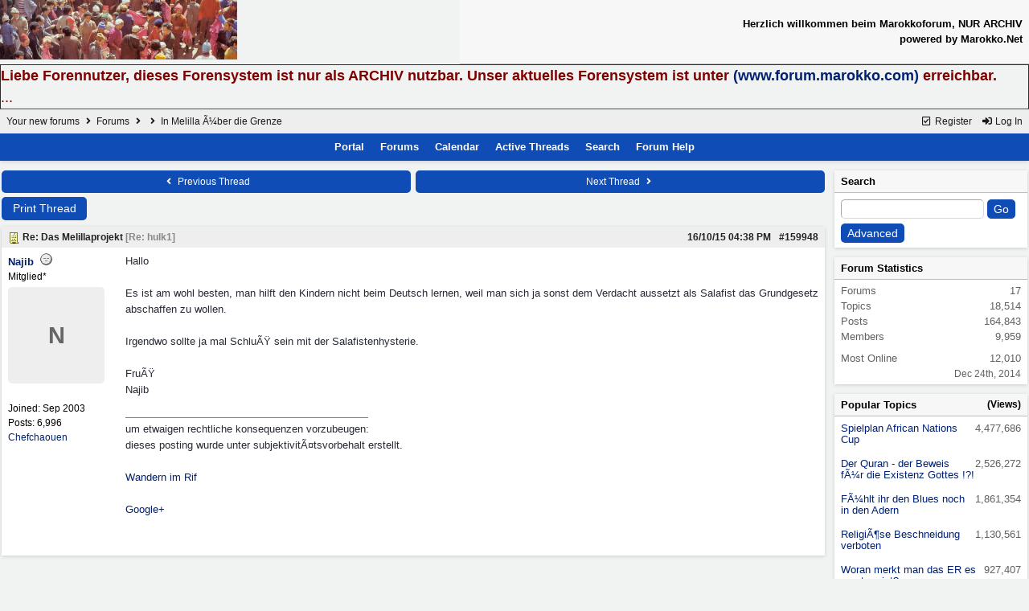

--- FILE ---
content_type: text/html; charset=iso-8859-1
request_url: https://www.forum.marokko.net/ubbthreads.php?ubb=showthreaded&Number=159948
body_size: 7509
content:
<!doctype html>
<html lang="en">
<head prefix="og: http://ogp.me/ns#">
<meta charset="iso-8859-1">
<meta http-equiv="X-UA-Compatible" content="IE=edge">
<title>In Melilla Ã¼ber die Grenze - Your new forums</title>
<meta name="viewport" content="width=device-width, initial-scale=1, maximum-scale=3">

<meta property="og:url" content="https://www.forum.marokko.net/ubbthreads.php?ubb=showflat&amp;Number=159948">
<meta property="og:type" content="article">
<meta property="og:title" content="In Melilla Ã¼ber die Grenze">
<meta property="og:description" content="HalloEs ist am wohl besten, man hilft den Kindern nicht beim Deutsch lernen, weil man sich ja sonst dem Verdacht aussetzt als Salafist das Grundgesetz abschaffen zu wollen.Irgendwo sollte ja mal SchluÃŸ sein mit der Salafistenhysterie.FruÃŸNajib">
<meta property="article:section" content="Touristik und Reisen">
<meta property="og:site_name" content="Your new forums">
<link rel="next" href="https://www.forum.marokko.net/ubbthreads.php?ubb=showflat&amp;Number=159948&amp;page=2">
<meta name="generator" content="UBB.threads 7.7.1">
<link rel="stylesheet" href="/styles/common.css?v=7.7.1">
<link rel="stylesheet" href="/styles/UBBT77_1643034515.css">
<link rel="stylesheet" href="/libs/fa/fa-all.min.css?v=563">
<link rel="stylesheet" href="/ubb_js/assets/lightbox.css">
<link rel="shortcut icon" href="/images/general/ventura/favicon.ico">
<!--[if lt IE 9]><script src="https://www.forum.marokko.net/ubb_js/html5shiv.min.js"></script><script src="https://www.forum.marokko.net/ubb_js/css3-mediaqueries.min.js"></script><![endif]-->

<script>
	// <![CDATA[
	var baseurl		= "";
	var fullurl		= "https://www.forum.marokko.net";
	var script		= "https://www.forum.marokko.net/ubbthreads.php";
	var imagedir		= "general/ventura";
	var myUid		= "";
	var submitClicked 	= "Your post has already been submitted. The submit button is now disabled.";
	var open_block		= new Image();
	open_block.src		= baseurl + "/images/general/ventura/toggle_open.gif";
	var closed_block	= new Image();
	closed_block.src	= baseurl + "/images/general/ventura/toggle_closed.gif";
	var loadingpreview	= "Loading Preview...";
	var today		= "24";
	var s_priv		= "";
	var cookiePrefix	= "";
	// ]]>
</script>
<script src="/ubb_js/jquery.min.js"></script>
<script src="/ubb_js/ubb_jslib.js?v=7.7.1"></script>
<script src="/ubb_js/image.js?v=7.7.1"></script>
<script src="/ubb_js/quickquote.js?v=7.7.1"></script>
<style>.post_inner img {max-width:800px;}</style>

</head>
<body onclick="if(event.which!=3){clearMenus(event)}">
<button onclick="topFunction()" id="top-button" title="Return to Top"><i class="fas fa-chevron-up fa-lg" style="vertical-align:0;"></i></button>
<div id="content" class="fw" style="display:table;">
<table border="0" cellpadding="1" cellspacing="0" width="100%" class="tablesurround" align="center">
<tr><td align="center">
<table border="0" cellpadding="1" cellspacing="0" width="100%" class="tableborders" align="center">
<tr><td align="center">
<table border="0" cellpadding="2" cellspacing="0" width="100%"><tr><td><a href="http://www.forum.marokko.net"><img src="http://www.forum.marokko.net/images/forumimages/maforum06.jpg" border="0" alt="Marokkoforum Archiv"></a>
</td><td align="right" class="tdheader">
Herzlich willkommen beim Marokkoforum, NUR ARCHIV<br>
powered by Marokko.Net
</td></tr></table>
</td></tr></table>
</td></tr></table>

<table border="1" cellpadding="0" cellspacing="0" width="100%" align="center"><tr><td><left>

<font size="4" face="Verdana, Helvetica, sans-serif" color="#800000">

<B>Liebe Forennutzer, dieses Forensystem ist nur als ARCHIV nutzbar. Unser aktuelles Forensystem ist unter <a href="http://www.forum.marokko.com">(www.forum.marokko.com)</a> erreichbar.</B><BR>
...

</font></td></tr></table>


<table class="center body_col" style="width:100%;padding:0;border-spacing:0;">
<tr>
<td>
<table width="100%" class="t_outer" cellpadding="0" cellspacing="0">
<tr>
<td>
<table width="100%" class="t_inner" cellpadding="0" cellspacing="1">
<tr>
<td id="breadcrumbs" class="breadcrumbs">
<span class="fr nw" style="margin-left:16px;">
<span class="nw"><a href="/ubbthreads.php?ubb=newuser"><i class="far fa-check-square fa-fw" aria-hidden="true"></i> Register</a></span>
<span class="nw" style="padding-left:8px;"><a href="https://www.forum.marokko.net/ubbthreads.php?ubb=login&ocu=https%3A%2F%2Fwww.forum.marokko.net%2Fubbthreads.php%3Fubb%3Dshowthreaded%26Number%3D159948"><i class="fas fa-sign-in-alt fa-fw" aria-hidden="true"></i> Log In</a></span>
</span>
<span style="display:inline;">
<a href="/ubbthreads.php">Your new forums</a>
<i class="fas fa-angle-right fa-fw" aria-hidden="true"></i> <a href="/ubbthreads.php?ubb=cfrm">Forums</a> <span class="nw"><i class="fas fa-angle-right fa-fw" aria-hidden="true"></i> <a href="/ubbthreads.php?ubb=postlist&amp;Board=1&amp;page=1"></a></span> <i class="fas fa-angle-right fa-fw"></i> In Melilla Ã¼ber die Grenze</span>
</td>
</tr>
<tr>
<td class="navigation">
<span class="nw" style="padding-left:4px;padding-right:4px;"><a href="/ubbthreads.php">Portal</a></span>
<span class="nw" style="padding-left:4px;padding-right:4px;"><a href="/ubbthreads.php?ubb=cfrm">Forums</a></span>
<span class="nw" style="padding-left:4px;padding-right:4px;"><a href="/ubbthreads.php?ubb=calendar">Calendar</a></span>
<span class="nw" style="padding-left:4px;padding-right:4px;"><a href="/ubbthreads.php?ubb=activetopics&amp;range=30&amp;type=t">Active Threads</a></span>
<span class="nw" style="padding-left:4px;padding-right:4px;"><a href="/ubbthreads.php?ubb=search">Search</a></span>
<span class="nw" style="padding-left:4px;padding-right:4px;"><a href="/ubbthreads.php?ubb=faq">Forum Help</a></span>
</td>
</tr>
</table>
</td>
</tr>
</table>

</td>
</tr>
<tr>
<td>

<table class="center fw" style="padding:0;margin-top:-5px;">
<tr><td class="body_col "><table class="t_standard fw">
<tr>

<td style="padding-right:3px;width:50%;">
<table class="fw">
<tr>
<td class="post-nav acvm cp nd nw" onclick="location.href='/ubbthreads.php?ubb=grabnext&amp;Board=1&amp;mode=showthreaded&amp;sticky=0&amp;dir=new&amp;posted=1446153751';">
<i class="fas fa-angle-left fa-fw" aria-hidden="true"></i> Previous Thread</td>
</tr>
</table>
</td>


<td style="padding-left:3px;width:50%;">
<table class="fw">
<tr>
<td class="post-nav acvm cp nd nw" onclick="location.href='/ubbthreads.php?ubb=grabnext&amp;Board=1&amp;mode=showthreaded&amp;sticky=0&amp;dir=old&amp;posted=1446153751';">
Next Thread <i class="fas fa-angle-right fa-fw" aria-hidden="true"></i>
</td>
</tr>
</table>
</td>

</tr>
</table>


<div class="fl t_standard">


<div class="fl" style="padding-bottom:3px;padding-right:3px;">
<table>
<tr>
<td class="form-button" onclick="window.open('/ubbthreads.php?ubb=printthread&amp;Board=1&amp;main=17972&amp;type=thread','target-name')" style="min-width:90px;">Print Thread</td>
</tr>
</table>
</div>






</div>





<div style="clear:both;"></div>

<a id="Post159948"></a>


<table width="100%" class="t_outer" cellpadding="0" cellspacing="0">
<tr>
<td>
<table width="100%" class="t_inner" cellpadding="0" cellspacing="1">
<tr>
<td>
<table class="fw">


<tr>
<td class="subjecttable" colspan="2">
<img src="/images/icons/default/book.gif" class="mblthin" alt="" style="vertical-align:text-top;">
<span class="bold">Re: Das Melillaprojekt</span>

<span class="op5 nw small">
[<a href="/ubbthreads.php?ubb=showthreaded&amp;Number=159947#Post159947" rel="nofollow">Re: hulk1</a>]
</span>

<span class="small nd fr">
 <a href="/ubbthreads.php?ubb=showthreaded&amp;Number=159948#Post159948" id="number159948" rel="nofollow">#159948</a></span>

<span class="small nd mblwide">
<br><span class="date">16/10/15</span> <span class="time">04:38 PM</span>
</span>


<span class="small rmar nd mblthin fr">
<span class="date">16/10/15</span> <span class="time">04:38 PM</span>
</span>
</td>
</tr>


<tr>
<td class="author-content mblwide alvt" colspan="2">
<span class="alvt fr small">
Joined:  <span class="date">Sep 2003</span>
<br>Posts: 6,996<br><a href="https://maps.google.com/maps?q=Chefchaouen" rel="nofollow" target="_blank">Chefchaouen</a>
</span>
<div class="fl my-avatar" style="border-right:6px solid transparent;display:flex;max-height:120px;max-width:120px;">
<a href="/ubbthreads.php?ubb=showprofile&amp;User=1654" class="avatar-none" title="Najib">N</a>
</div>
<a href="/ubbthreads.php?ubb=showprofile&amp;User=1654" class="bold">Najib</a>
<img src="/images/moods/default/offline.gif" alt="Offline" title="Offline">
<br>
<span class="small">
Mitglied*
</span>
</td>
</tr>


<tr>
<td class="author-content alvt mblthin" rowspan="2">
<span class="bold"><span id="menu_control_159948"><a href="javascript:void(0);" onclick="showHideMenu('menu_control_159948','profile_popup_159948');">Najib</a></span></span>
&nbsp;<img src="/images/moods/default/offline.gif" alt="Offline" title="Offline">
<br>
<span class="small">
Mitglied*<br>
<div class="my-avatar vpad" style="display:flex;max-height:120px;max-width:120px;">
<a href="/ubbthreads.php?ubb=showprofile&amp;User=1654" class="avatar-none" style="line-height:120px;min-height:120px;min-width:120px;" title="Najib">N</a>
</div>
<br>
Joined:  <span class="date">Sep 2003</span><br>
Posts: 6,996<br>
<a href="https://maps.google.com/maps?q=Chefchaouen" rel="nofollow" target="_blank">Chefchaouen</a>
</span>
</td>


<td class="post-content alvt">
<div class="post_inner" style="min-height:100px;">
<div id="body0">Hallo<br /><br />Es ist am wohl besten, man hilft den Kindern nicht beim Deutsch lernen, weil man sich ja sonst dem Verdacht aussetzt als Salafist das Grundgesetz abschaffen zu wollen.<br /><br />Irgendwo sollte ja mal SchluÃŸ sein mit der Salafistenhysterie.<br /><br />FruÃŸ<br />Najib</div>
<br>

</div>

<div class="signature mbl">
<hr class="signature">
um etwaigen rechtliche konsequenzen vorzubeugen:<br />dieses posting wurde unter subjektivitÃ¤tsvorbehalt erstellt.<br /><br /> <a href="http://rif4you.blogspot.com/"  rel="nofollow" target="_blank">Wandern im Rif</a><br /> <br /> <a href="http://goo.gl/rCY15t"  rel="nofollow" target="_blank">Google+</a><br /><br /><br />
</div>

</td></tr>








</table>
</td>
</tr>
</table>
</td>
</tr>
</table>

















<br>
<table width="100%" class="t_outer" cellpadding="0" cellspacing="0">
<tr>
<td>
<table width="100%" class="t_inner" cellpadding="0" cellspacing="1">
<tr>
<td class="category acvb" colspan="3">
Entire Thread
</td>
</tr>

<tr>
<td class="tdheader alvb">Subject</td>
<td class="tdheader alvb" style="min-width:30%;">Posted By</td>
<td class="tdheader alvb" style="min-width:20%;">Posted</td>
</tr>
<tr>
<td class="alt-1" style="padding-left: 5px;">
<img src="/images/general/ventura/nonewfolder.gif" alt="">
<img src="/images/icons/default/book.gif" alt="">
<a href="/ubbthreads.php?ubb=showthreaded&amp;Number=159831">
In Melilla Ã¼ber die Grenze
</a>
</td>
<td class="alt-1 alvt">
<a href="/ubbthreads.php?ubb=showprofile&amp;User=10036" rel="nofollow">steffi13</a> 
</td>
<td class="alt-1 nw">
<span class="date">07/10/15</span> <span class="time">05:48 PM</span>
</td>
</tr>
<tr>
<td class="alt-2" style="padding-left: 20px;">
<img src="/images/general/ventura/nonewfolder.gif" alt="">
<img src="/images/icons/default/book.gif" alt="">
<a href="/ubbthreads.php?ubb=showthreaded&amp;Number=159833">
Re: In Melilla Ã¼ber die Grenze
</a>
</td>
<td class="alt-2 alvt">
<a href="/ubbthreads.php?ubb=showprofile&amp;User=20" rel="nofollow">Thomas Friedrich</a> 
</td>
<td class="alt-2 nw">
<span class="date">07/10/15</span> <span class="time">08:15 PM</span>
</td>
</tr>
<tr>
<td class="alt-1" style="padding-left: 35px;">
<img src="/images/general/ventura/nonewfolder.gif" alt="">
<img src="/images/icons/default/book.gif" alt="">
<a href="/ubbthreads.php?ubb=showthreaded&amp;Number=159834">
Re: In Melilla Ã¼ber die Grenze
</a>
</td>
<td class="alt-1 alvt">
<a href="/ubbthreads.php?ubb=showprofile&amp;User=2986" rel="nofollow">Shakir.</a> 
</td>
<td class="alt-1 nw">
<span class="date">07/10/15</span> <span class="time">08:20 PM</span>
</td>
</tr>
<tr>
<td class="alt-2" style="padding-left: 50px;">
<img src="/images/general/ventura/nonewfolder.gif" alt="">
<img src="/images/icons/default/book.gif" alt="">
<a href="/ubbthreads.php?ubb=showthreaded&amp;Number=159835">
Re: In Melilla Ã¼ber die Grenze
</a>
</td>
<td class="alt-2 alvt">
<a href="/ubbthreads.php?ubb=showprofile&amp;User=2986" rel="nofollow">Shakir.</a> 
</td>
<td class="alt-2 nw">
<span class="date">07/10/15</span> <span class="time">08:25 PM</span>
</td>
</tr>
<tr>
<td class="alt-1" style="padding-left: 65px;">
<img src="/images/general/ventura/nonewfolder.gif" alt="">
<img src="/images/icons/default/book.gif" alt="">
<a href="/ubbthreads.php?ubb=showthreaded&amp;Number=159838">
Re: In Melilla Ã¼ber die Grenze
</a>
</td>
<td class="alt-1 alvt">
<a href="/ubbthreads.php?ubb=showprofile&amp;User=6471" rel="nofollow">marocmineral</a> 
</td>
<td class="alt-1 nw">
<span class="date">08/10/15</span> <span class="time">10:38 AM</span>
</td>
</tr>
<tr>
<td class="alt-2" style="padding-left: 80px;">
<img src="/images/general/ventura/nonewfolder.gif" alt="">
<img src="/images/icons/default/book.gif" alt="">
<a href="/ubbthreads.php?ubb=showthreaded&amp;Number=159839">
Re: In Melilla Ã¼ber die Grenze
</a>
</td>
<td class="alt-2 alvt">
<a href="/ubbthreads.php?ubb=showprofile&amp;User=2986" rel="nofollow">Shakir.</a> 
</td>
<td class="alt-2 nw">
<span class="date">08/10/15</span> <span class="time">12:53 PM</span>
</td>
</tr>
<tr>
<td class="alt-1" style="padding-left: 95px;">
<img src="/images/general/ventura/nonewfolder.gif" alt="">
<img src="/images/icons/default/book.gif" alt="">
<a href="/ubbthreads.php?ubb=showthreaded&amp;Number=159841">
Re: In Melilla Ã¼ber die Grenze
</a>
</td>
<td class="alt-1 alvt">
<a href="/ubbthreads.php?ubb=showprofile&amp;User=10020" rel="nofollow">Bilal_Ma</a> 
</td>
<td class="alt-1 nw">
<span class="date">08/10/15</span> <span class="time">09:18 PM</span>
</td>
</tr>
<tr>
<td class="alt-2" style="padding-left: 110px;">
<img src="/images/general/ventura/nonewfolder.gif" alt="">
<img src="/images/icons/default/book.gif" alt="">
<a href="/ubbthreads.php?ubb=showthreaded&amp;Number=159842">
Re: In Melilla Ã¼ber die Grenze
</a>
</td>
<td class="alt-2 alvt">
<a href="/ubbthreads.php?ubb=showprofile&amp;User=5969" rel="nofollow">21merlina</a> 
</td>
<td class="alt-2 nw">
<span class="date">08/10/15</span> <span class="time">10:52 PM</span>
</td>
</tr>
<tr>
<td class="alt-1" style="padding-left: 125px;">
<img src="/images/general/ventura/nonewfolder.gif" alt="">
<img src="/images/icons/default/book.gif" alt="">
<a href="/ubbthreads.php?ubb=showthreaded&amp;Number=159854">
Re: In Melilla Ã¼ber die Grenze
</a>
</td>
<td class="alt-1 alvt">
<a href="/ubbthreads.php?ubb=showprofile&amp;User=2986" rel="nofollow">Shakir.</a> 
</td>
<td class="alt-1 nw">
<span class="date">09/10/15</span> <span class="time">07:25 PM</span>
</td>
</tr>
<tr>
<td class="alt-2" style="padding-left: 140px;">
<img src="/images/general/ventura/nonewfolder.gif" alt="">
<img src="/images/icons/default/book.gif" alt="">
<a href="/ubbthreads.php?ubb=showthreaded&amp;Number=159855">
Re: In Melilla Ã¼ber die Grenze
</a>
</td>
<td class="alt-2 alvt">
<a href="/ubbthreads.php?ubb=showprofile&amp;User=5969" rel="nofollow">21merlina</a> 
</td>
<td class="alt-2 nw">
<span class="date">09/10/15</span> <span class="time">08:10 PM</span>
</td>
</tr>
<tr>
<td class="alt-1" style="padding-left: 110px;">
<img src="/images/general/ventura/nonewfolder.gif" alt="">
<img src="/images/icons/default/book.gif" alt="">
<a href="/ubbthreads.php?ubb=showthreaded&amp;Number=159858">
Re: In Melilla Ã¼ber die Grenze
</a>
</td>
<td class="alt-1 alvt">
<a href="/ubbthreads.php?ubb=showprofile&amp;User=4770" rel="nofollow">hulk1</a> 
</td>
<td class="alt-1 nw">
<span class="date">09/10/15</span> <span class="time">11:46 PM</span>
</td>
</tr>
<tr>
<td class="alt-2" style="padding-left: 20px;">
<img src="/images/general/ventura/nonewfolder.gif" alt="">
<img src="/images/icons/default/book.gif" alt="">
<a href="/ubbthreads.php?ubb=showthreaded&amp;Number=159846">
Re: In Melilla Ã¼ber die Grenze
</a>
</td>
<td class="alt-2 alvt">
<a href="/ubbthreads.php?ubb=showprofile&amp;User=10036" rel="nofollow">steffi13</a> 
</td>
<td class="alt-2 nw">
<span class="date">09/10/15</span> <span class="time">09:23 AM</span>
</td>
</tr>
<tr>
<td class="alt-1" style="padding-left: 35px;">
<img src="/images/general/ventura/nonewfolder.gif" alt="">
<img src="/images/icons/default/book.gif" alt="">
<a href="/ubbthreads.php?ubb=showthreaded&amp;Number=159853">
Re: In Melilla Ã¼ber die Grenze
</a>
</td>
<td class="alt-1 alvt">
<a href="/ubbthreads.php?ubb=showprofile&amp;User=2986" rel="nofollow">Shakir.</a> 
</td>
<td class="alt-1 nw">
<span class="date">09/10/15</span> <span class="time">07:23 PM</span>
</td>
</tr>
<tr>
<td class="alt-2" style="padding-left: 20px;">
<img src="/images/general/ventura/nonewfolder.gif" alt="">
<img src="/images/icons/default/book.gif" alt="">
<a href="/ubbthreads.php?ubb=showthreaded&amp;Number=159867">
Re: In Melilla Ã¼ber die Grenze
</a>
</td>
<td class="alt-2 alvt">
<a href="/ubbthreads.php?ubb=showprofile&amp;User=9695" rel="nofollow">Steppenwolf</a> 
</td>
<td class="alt-2 nw">
<span class="date">10/10/15</span> <span class="time">07:42 PM</span>
</td>
</tr>
<tr>
<td class="alt-1" style="padding-left: 35px;">
<img src="/images/general/ventura/nonewfolder.gif" alt="">
<img src="/images/icons/default/book.gif" alt="">
<a href="/ubbthreads.php?ubb=showthreaded&amp;Number=159868">
Re: In Melilla Ã¼ber die Grenze
</a>
</td>
<td class="alt-1 alvt">
<a href="/ubbthreads.php?ubb=showprofile&amp;User=10020" rel="nofollow">Bilal_Ma</a> 
</td>
<td class="alt-1 nw">
<span class="date">10/10/15</span> <span class="time">09:16 PM</span>
</td>
</tr>
<tr>
<td class="alt-2" style="padding-left: 50px;">
<img src="/images/general/ventura/nonewfolder.gif" alt="">
<img src="/images/icons/default/book.gif" alt="">
<a href="/ubbthreads.php?ubb=showthreaded&amp;Number=159869">
Re: In Melilla Ã¼ber die Grenze
</a>
</td>
<td class="alt-2 alvt">
<a href="/ubbthreads.php?ubb=showprofile&amp;User=9695" rel="nofollow">Steppenwolf</a> 
</td>
<td class="alt-2 nw">
<span class="date">10/10/15</span> <span class="time">09:30 PM</span>
</td>
</tr>
<tr>
<td class="alt-1" style="padding-left: 65px;">
<img src="/images/general/ventura/nonewfolder.gif" alt="">
<img src="/images/icons/default/book.gif" alt="">
<a href="/ubbthreads.php?ubb=showthreaded&amp;Number=159870">
Re: In Melilla Ã¼ber die Grenze
</a>
</td>
<td class="alt-1 alvt">
<a href="/ubbthreads.php?ubb=showprofile&amp;User=10020" rel="nofollow">Bilal_Ma</a> 
</td>
<td class="alt-1 nw">
<span class="date">10/10/15</span> <span class="time">09:51 PM</span>
</td>
</tr>
<tr>
<td class="alt-2" style="padding-left: 80px;">
<img src="/images/general/ventura/nonewfolder.gif" alt="">
<img src="/images/icons/default/book.gif" alt="">
<a href="/ubbthreads.php?ubb=showthreaded&amp;Number=159871">
Re: In Melilla Ã¼ber die Grenze
</a>
</td>
<td class="alt-2 alvt">
<a href="/ubbthreads.php?ubb=showprofile&amp;User=9695" rel="nofollow">Steppenwolf</a> 
</td>
<td class="alt-2 nw">
<span class="date">10/10/15</span> <span class="time">10:06 PM</span>
</td>
</tr>
<tr>
<td class="alt-1" style="padding-left: 50px;">
<img src="/images/general/ventura/nonewfolder.gif" alt="">
<img src="/images/icons/default/book.gif" alt="">
<a href="/ubbthreads.php?ubb=showthreaded&amp;Number=159872">
Re: In Melilla Ã¼ber die Grenze
</a>
</td>
<td class="alt-1 alvt">
<a href="/ubbthreads.php?ubb=showprofile&amp;User=4770" rel="nofollow">hulk1</a> 
</td>
<td class="alt-1 nw">
<span class="date">10/10/15</span> <span class="time">10:37 PM</span>
</td>
</tr>
<tr>
<td class="alt-2" style="padding-left: 65px;">
<img src="/images/general/ventura/nonewfolder.gif" alt="">
<img src="/images/icons/default/book.gif" alt="">
<a href="/ubbthreads.php?ubb=showthreaded&amp;Number=159873">
Re: In Melilla Ã¼ber die Grenze
</a>
</td>
<td class="alt-2 alvt">
<a href="/ubbthreads.php?ubb=showprofile&amp;User=1654" rel="nofollow">Najib</a> 
</td>
<td class="alt-2 nw">
<span class="date">10/10/15</span> <span class="time">10:48 PM</span>
</td>
</tr>
<tr>
<td class="alt-1" style="padding-left: 80px;">
<img src="/images/general/ventura/nonewfolder.gif" alt="">
<img src="/images/icons/default/book.gif" alt="">
<a href="/ubbthreads.php?ubb=showthreaded&amp;Number=159875">
Re: In Melilla Ã¼ber die Grenze
</a>
</td>
<td class="alt-1 alvt">
<a href="/ubbthreads.php?ubb=showprofile&amp;User=4770" rel="nofollow">hulk1</a> 
</td>
<td class="alt-1 nw">
<span class="date">10/10/15</span> <span class="time">10:56 PM</span>
</td>
</tr>
<tr>
<td class="alt-2" style="padding-left: 65px;">
<img src="/images/general/ventura/nonewfolder.gif" alt="">
<img src="/images/icons/default/book.gif" alt="">
<a href="/ubbthreads.php?ubb=showthreaded&amp;Number=159874">
Re: In Melilla Ã¼ber die Grenze
</a>
</td>
<td class="alt-2 alvt">
<a href="/ubbthreads.php?ubb=showprofile&amp;User=10020" rel="nofollow">Bilal_Ma</a> 
</td>
<td class="alt-2 nw">
<span class="date">10/10/15</span> <span class="time">10:54 PM</span>
</td>
</tr>
<tr>
<td class="alt-1" style="padding-left: 20px;">
<img src="/images/general/ventura/nonewfolder.gif" alt="">
<img src="/images/icons/default/book.gif" alt="">
<a href="/ubbthreads.php?ubb=showthreaded&amp;Number=159876">
Das Melillaprojekt
</a>
</td>
<td class="alt-1 alvt">
<a href="/ubbthreads.php?ubb=showprofile&amp;User=4770" rel="nofollow">hulk1</a> 
</td>
<td class="alt-1 nw">
<span class="date">11/10/15</span> <span class="time">02:26 AM</span>
</td>
</tr>
<tr>
<td class="alt-2" style="padding-left: 35px;">
<img src="/images/general/ventura/nonewfolder.gif" alt="">
<img src="/images/icons/default/book.gif" alt="">
<a href="/ubbthreads.php?ubb=showthreaded&amp;Number=159877">
Re: Das Melillaprojekt
</a>
</td>
<td class="alt-2 alvt">
<a href="/ubbthreads.php?ubb=showprofile&amp;User=6471" rel="nofollow">marocmineral</a> 
</td>
<td class="alt-2 nw">
<span class="date">11/10/15</span> <span class="time">10:38 AM</span>
</td>
</tr>
<tr>
<td class="alt-1" style="padding-left: 50px;">
<img src="/images/general/ventura/nonewfolder.gif" alt="">
<img src="/images/icons/default/book.gif" alt="">
<a href="/ubbthreads.php?ubb=showthreaded&amp;Number=159879">
Re: Das Melillaprojekt
</a>
</td>
<td class="alt-1 alvt">
<a href="/ubbthreads.php?ubb=showprofile&amp;User=10020" rel="nofollow">Bilal_Ma</a> 
</td>
<td class="alt-1 nw">
<span class="date">11/10/15</span> <span class="time">12:16 PM</span>
</td>
</tr>
<tr>
<td class="alt-2" style="padding-left: 50px;">
<img src="/images/general/ventura/nonewfolder.gif" alt="">
<img src="/images/icons/default/book.gif" alt="">
<a href="/ubbthreads.php?ubb=showthreaded&amp;Number=159881">
Re: Das Melillaprojekt
</a>
</td>
<td class="alt-2 alvt">
<a href="/ubbthreads.php?ubb=showprofile&amp;User=1654" rel="nofollow">Najib</a> 
</td>
<td class="alt-2 nw">
<span class="date">11/10/15</span> <span class="time">01:20 PM</span>
</td>
</tr>
<tr>
<td class="alt-1" style="padding-left: 65px;">
<img src="/images/general/ventura/nonewfolder.gif" alt="">
<img src="/images/icons/default/book.gif" alt="">
<a href="/ubbthreads.php?ubb=showthreaded&amp;Number=159882">
Re: Das Melillaprojekt
</a>
</td>
<td class="alt-1 alvt">
<a href="/ubbthreads.php?ubb=showprofile&amp;User=2371" rel="nofollow">Beldia</a> 
</td>
<td class="alt-1 nw">
<span class="date">11/10/15</span> <span class="time">02:15 PM</span>
</td>
</tr>
<tr>
<td class="alt-2" style="padding-left: 80px;">
<img src="/images/general/ventura/nonewfolder.gif" alt="">
<img src="/images/icons/default/book.gif" alt="">
<a href="/ubbthreads.php?ubb=showthreaded&amp;Number=159893">
Re: Das Melillaprojekt
</a>
</td>
<td class="alt-2 alvt">
<a href="/ubbthreads.php?ubb=showprofile&amp;User=10020" rel="nofollow">Bilal_Ma</a> 
</td>
<td class="alt-2 nw">
<span class="date">11/10/15</span> <span class="time">07:28 PM</span>
</td>
</tr>
<tr>
<td class="alt-1" style="padding-left: 95px;">
<img src="/images/general/ventura/nonewfolder.gif" alt="">
<img src="/images/icons/default/book.gif" alt="">
<a href="/ubbthreads.php?ubb=showthreaded&amp;Number=159972">
Re: Das Melillaprojekt
</a>
</td>
<td class="alt-1 alvt">
<a href="/ubbthreads.php?ubb=showprofile&amp;User=4770" rel="nofollow">hulk1</a> 
</td>
<td class="alt-1 nw">
<span class="date">17/10/15</span> <span class="time">12:00 PM</span>
</td>
</tr>
<tr>
<td class="alt-2" style="padding-left: 110px;">
<img src="/images/general/ventura/nonewfolder.gif" alt="">
<img src="/images/icons/default/book.gif" alt="">
<a href="/ubbthreads.php?ubb=showthreaded&amp;Number=159973">
Re: Das Melillaprojekt
</a>
</td>
<td class="alt-2 alvt">
<a href="/ubbthreads.php?ubb=showprofile&amp;User=4770" rel="nofollow">hulk1</a> 
</td>
<td class="alt-2 nw">
<span class="date">17/10/15</span> <span class="time">01:24 PM</span>
</td>
</tr>
<tr>
<td class="alt-1" style="padding-left: 110px;">
<img src="/images/general/ventura/nonewfolder.gif" alt="">
<img src="/images/icons/default/book.gif" alt="">
<a href="/ubbthreads.php?ubb=showthreaded&amp;Number=159982">
Re: Das Melillaprojekt
</a>
</td>
<td class="alt-1 alvt">
<a href="/ubbthreads.php?ubb=showprofile&amp;User=10020" rel="nofollow">Bilal_Ma</a> 
</td>
<td class="alt-1 nw">
<span class="date">17/10/15</span> <span class="time">10:30 PM</span>
</td>
</tr>
<tr>
<td class="alt-2" style="padding-left: 125px;">
<img src="/images/general/ventura/nonewfolder.gif" alt="">
<img src="/images/icons/default/book.gif" alt="">
<a href="/ubbthreads.php?ubb=showthreaded&amp;Number=159983">
Re: Das Melillaprojekt
</a>
</td>
<td class="alt-2 alvt">
<a href="/ubbthreads.php?ubb=showprofile&amp;User=4770" rel="nofollow">hulk1</a> 
</td>
<td class="alt-2 nw">
<span class="date">17/10/15</span> <span class="time">10:37 PM</span>
</td>
</tr>
<tr>
<td class="alt-1" style="padding-left: 125px;">
<img src="/images/general/ventura/nonewfolder.gif" alt="">
<img src="/images/icons/default/book.gif" alt="">
<a href="/ubbthreads.php?ubb=showthreaded&amp;Number=159984">
Re: Das Melillaprojekt
</a>
</td>
<td class="alt-1 alvt">
<a href="/ubbthreads.php?ubb=showprofile&amp;User=1654" rel="nofollow">Najib</a> 
</td>
<td class="alt-1 nw">
<span class="date">17/10/15</span> <span class="time">11:35 PM</span>
</td>
</tr>
<tr>
<td class="alt-2" style="padding-left: 140px;">
<img src="/images/general/ventura/nonewfolder.gif" alt="">
<img src="/images/icons/default/book.gif" alt="">
<a href="/ubbthreads.php?ubb=showthreaded&amp;Number=159985">
Re: Das Melillaprojekt
</a>
</td>
<td class="alt-2 alvt">
<a href="/ubbthreads.php?ubb=showprofile&amp;User=4770" rel="nofollow">hulk1</a> 
</td>
<td class="alt-2 nw">
<span class="date">17/10/15</span> <span class="time">11:47 PM</span>
</td>
</tr>
<tr>
<td class="alt-1" style="padding-left: 140px;">
<img src="/images/general/ventura/nonewfolder.gif" alt="">
<img src="/images/icons/default/book.gif" alt="">
<a href="/ubbthreads.php?ubb=showthreaded&amp;Number=160033">
Re: Das Melillaprojekt
</a>
</td>
<td class="alt-1 alvt">
<a href="/ubbthreads.php?ubb=showprofile&amp;User=10020" rel="nofollow">Bilal_Ma</a> 
</td>
<td class="alt-1 nw">
<span class="date">24/10/15</span> <span class="time">12:59 AM</span>
</td>
</tr>
<tr>
<td class="alt-2" style="padding-left: 155px;">
<img src="/images/general/ventura/nonewfolder.gif" alt="">
<img src="/images/icons/default/book.gif" alt="">
<a href="/ubbthreads.php?ubb=showthreaded&amp;Number=160038">
Re: Das Melillaprojekt
</a>
</td>
<td class="alt-2 alvt">
<a href="/ubbthreads.php?ubb=showprofile&amp;User=4770" rel="nofollow">hulk1</a> 
</td>
<td class="alt-2 nw">
<span class="date">24/10/15</span> <span class="time">12:02 PM</span>
</td>
</tr>
<tr>
<td class="alt-1" style="padding-left: 170px;">
<img src="/images/general/ventura/nonewfolder.gif" alt="">
<img src="/images/icons/default/book.gif" alt="">
<a href="/ubbthreads.php?ubb=showthreaded&amp;Number=160076">
Re: Das Melillaprojekt
</a>
</td>
<td class="alt-1 alvt">
<a href="/ubbthreads.php?ubb=showprofile&amp;User=2986" rel="nofollow">Shakir.</a> 
</td>
<td class="alt-1 nw">
<span class="date">27/10/15</span> <span class="time">11:47 PM</span>
</td>
</tr>
<tr>
<td class="alt-2" style="padding-left: 185px;">
<img src="/images/general/ventura/nonewfolder.gif" alt="">
<img src="/images/icons/default/book.gif" alt="">
<a href="/ubbthreads.php?ubb=showthreaded&amp;Number=160081">
Re: Das Melillaprojekt
</a>
</td>
<td class="alt-2 alvt">
<a href="/ubbthreads.php?ubb=showprofile&amp;User=4770" rel="nofollow">hulk1</a> 
</td>
<td class="alt-2 nw">
<span class="date">28/10/15</span> <span class="time">08:35 PM</span>
</td>
</tr>
<tr>
<td class="alt-1" style="padding-left: 200px;">
<img src="/images/general/ventura/nonewfolder.gif" alt="">
<img src="/images/icons/default/book.gif" alt="">
<a href="/ubbthreads.php?ubb=showthreaded&amp;Number=160082">
Re: Das Melillaprojekt
</a>
</td>
<td class="alt-1 alvt">
<a href="/ubbthreads.php?ubb=showprofile&amp;User=2986" rel="nofollow">Shakir.</a> 
</td>
<td class="alt-1 nw">
<span class="date">29/10/15</span> <span class="time">08:20 PM</span>
</td>
</tr>
<tr>
<td class="alt-2" style="padding-left: 215px;">
<img src="/images/general/ventura/nonewfolder.gif" alt="">
<img src="/images/icons/default/book.gif" alt="">
<a href="/ubbthreads.php?ubb=showthreaded&amp;Number=160083">
Re: Das Melillaprojekt
</a>
</td>
<td class="alt-2 alvt">
<a href="/ubbthreads.php?ubb=showprofile&amp;User=6471" rel="nofollow">marocmineral</a> 
</td>
<td class="alt-2 nw">
<span class="date">29/10/15</span> <span class="time">08:49 PM</span>
</td>
</tr>
<tr>
<td class="alt-1" style="padding-left: 215px;">
<img src="/images/general/ventura/nonewfolder.gif" alt="">
<img src="/images/icons/default/book.gif" alt="">
<a href="/ubbthreads.php?ubb=showthreaded&amp;Number=160084">
Re: Das Melillaprojekt
</a>
</td>
<td class="alt-1 alvt">
<a href="/ubbthreads.php?ubb=showprofile&amp;User=4770" rel="nofollow">hulk1</a> 
</td>
<td class="alt-1 nw">
<span class="date">29/10/15</span> <span class="time">09:22 PM</span>
</td>
</tr>
<tr>
<td class="alt-2" style="padding-left: 65px;">
<img src="/images/general/ventura/nonewfolder.gif" alt="">
<img src="/images/icons/default/book.gif" alt="">
<a href="/ubbthreads.php?ubb=showthreaded&amp;Number=159883">
Re: Das Melillaprojekt
</a>
</td>
<td class="alt-2 alvt">
<a href="/ubbthreads.php?ubb=showprofile&amp;User=4770" rel="nofollow">hulk1</a> 
</td>
<td class="alt-2 nw">
<span class="date">11/10/15</span> <span class="time">03:13 PM</span>
</td>
</tr>
<tr>
<td class="alt-1" style="padding-left: 65px;">
<img src="/images/general/ventura/nonewfolder.gif" alt="">
<img src="/images/icons/default/book.gif" alt="">
<a href="/ubbthreads.php?ubb=showthreaded&amp;Number=159885">
Re: Das Melillaprojekt
</a>
</td>
<td class="alt-1 alvt">
<a href="/ubbthreads.php?ubb=showprofile&amp;User=2873" rel="nofollow">jurudo</a> 
</td>
<td class="alt-1 nw">
<span class="date">11/10/15</span> <span class="time">03:52 PM</span>
</td>
</tr>
<tr>
<td class="alt-2" style="padding-left: 80px;">
<img src="/images/general/ventura/nonewfolder.gif" alt="">
<img src="/images/icons/default/book.gif" alt="">
<a href="/ubbthreads.php?ubb=showthreaded&amp;Number=159886">
Re: Das Melillaprojekt
</a>
</td>
<td class="alt-2 alvt">
<a href="/ubbthreads.php?ubb=showprofile&amp;User=1654" rel="nofollow">Najib</a> 
</td>
<td class="alt-2 nw">
<span class="date">11/10/15</span> <span class="time">04:41 PM</span>
</td>
</tr>
<tr>
<td class="alt-1" style="padding-left: 95px;">
<img src="/images/general/ventura/nonewfolder.gif" alt="">
<img src="/images/icons/default/book.gif" alt="">
<a href="/ubbthreads.php?ubb=showthreaded&amp;Number=159895">
Re: Das Melillaprojekt
</a>
</td>
<td class="alt-1 alvt">
<a href="/ubbthreads.php?ubb=showprofile&amp;User=4770" rel="nofollow">hulk1</a> 
</td>
<td class="alt-1 nw">
<span class="date">11/10/15</span> <span class="time">08:27 PM</span>
</td>
</tr>
<tr>
<td class="alt-2" style="padding-left: 110px;">
<img src="/images/general/ventura/nonewfolder.gif" alt="">
<img src="/images/icons/default/book.gif" alt="">
<a href="/ubbthreads.php?ubb=showthreaded&amp;Number=159896">
Re: Das Melillaprojekt
</a>
</td>
<td class="alt-2 alvt">
<a href="/ubbthreads.php?ubb=showprofile&amp;User=1654" rel="nofollow">Najib</a> 
</td>
<td class="alt-2 nw">
<span class="date">11/10/15</span> <span class="time">09:23 PM</span>
</td>
</tr>
<tr>
<td class="alt-1" style="padding-left: 125px;">
<img src="/images/general/ventura/nonewfolder.gif" alt="">
<img src="/images/icons/default/book.gif" alt="">
<a href="/ubbthreads.php?ubb=showthreaded&amp;Number=159897">
Re: Das Melillaprojekt
</a>
</td>
<td class="alt-1 alvt">
<a href="/ubbthreads.php?ubb=showprofile&amp;User=4770" rel="nofollow">hulk1</a> 
</td>
<td class="alt-1 nw">
<span class="date">11/10/15</span> <span class="time">10:07 PM</span>
</td>
</tr>
<tr>
<td class="alt-2" style="padding-left: 140px;">
<img src="/images/general/ventura/nonewfolder.gif" alt="">
<img src="/images/icons/default/book.gif" alt="">
<a href="/ubbthreads.php?ubb=showthreaded&amp;Number=159905">
Re: Das Melillaprojekt
</a>
</td>
<td class="alt-2 alvt">
<a href="/ubbthreads.php?ubb=showprofile&amp;User=7197" rel="nofollow">whatshername61</a> 
</td>
<td class="alt-2 nw">
<span class="date">12/10/15</span> <span class="time">06:21 PM</span>
</td>
</tr>
<tr>
<td class="alt-1" style="padding-left: 155px;">
<img src="/images/general/ventura/nonewfolder.gif" alt="">
<img src="/images/icons/default/book.gif" alt="">
<a href="/ubbthreads.php?ubb=showthreaded&amp;Number=159907">
Re: Das Melillaprojekt
</a>
</td>
<td class="alt-1 alvt">
<a href="/ubbthreads.php?ubb=showprofile&amp;User=10020" rel="nofollow">Bilal_Ma</a> 
</td>
<td class="alt-1 nw">
<span class="date">12/10/15</span> <span class="time">07:18 PM</span>
</td>
</tr>
<tr>
<td class="alt-2" style="padding-left: 170px;">
<img src="/images/general/ventura/nonewfolder.gif" alt="">
<img src="/images/icons/default/book.gif" alt="">
<a href="/ubbthreads.php?ubb=showthreaded&amp;Number=159924">
Re: Das Melillaprojekt
</a>
</td>
<td class="alt-2 alvt">
<a href="/ubbthreads.php?ubb=showprofile&amp;User=7197" rel="nofollow">whatshername61</a> 
</td>
<td class="alt-2 nw">
<span class="date">13/10/15</span> <span class="time">07:46 PM</span>
</td>
</tr>
<tr>
<td class="alt-1" style="padding-left: 185px;">
<img src="/images/general/ventura/nonewfolder.gif" alt="">
<img src="/images/icons/default/book.gif" alt="">
<a href="/ubbthreads.php?ubb=showthreaded&amp;Number=159925">
Re: Das Melillaprojekt
</a>
</td>
<td class="alt-1 alvt">
<a href="/ubbthreads.php?ubb=showprofile&amp;User=10020" rel="nofollow">Bilal_Ma</a> 
</td>
<td class="alt-1 nw">
<span class="date">13/10/15</span> <span class="time">08:05 PM</span>
</td>
</tr>
<tr>
<td class="alt-2" style="padding-left: 200px;">
<img src="/images/general/ventura/nonewfolder.gif" alt="">
<img src="/images/icons/default/book.gif" alt="">
<a href="/ubbthreads.php?ubb=showthreaded&amp;Number=159931">
Re: Das Melillaprojekt
</a>
</td>
<td class="alt-2 alvt">
<a href="/ubbthreads.php?ubb=showprofile&amp;User=7197" rel="nofollow">whatshername61</a> 
</td>
<td class="alt-2 nw">
<span class="date">14/10/15</span> <span class="time">06:12 PM</span>
</td>
</tr>
<tr>
<td class="alt-1" style="padding-left: 215px;">
<img src="/images/general/ventura/nonewfolder.gif" alt="">
<img src="/images/icons/default/book.gif" alt="">
<a href="/ubbthreads.php?ubb=showthreaded&amp;Number=159936">
Re: Das Melillaprojekt
</a>
</td>
<td class="alt-1 alvt">
<a href="/ubbthreads.php?ubb=showprofile&amp;User=10020" rel="nofollow">Bilal_Ma</a> 
</td>
<td class="alt-1 nw">
<span class="date">14/10/15</span> <span class="time">09:02 PM</span>
</td>
</tr>
<tr>
<td class="alt-2" style="padding-left: 230px;">
<img src="/images/general/ventura/nonewfolder.gif" alt="">
<img src="/images/icons/default/book.gif" alt="">
<a href="/ubbthreads.php?ubb=showthreaded&amp;Number=159947">
Re: Das Melillaprojekt
</a>
</td>
<td class="alt-2 alvt">
<a href="/ubbthreads.php?ubb=showprofile&amp;User=4770" rel="nofollow">hulk1</a> 
</td>
<td class="alt-2 nw">
<span class="date">16/10/15</span> <span class="time">02:30 PM</span>
</td>
</tr>
<tr>
<td class="alt-1" style="padding-left: 245px;">
<img src="/images/general/ventura/nonewfolder.gif" alt="">
<img src="/images/icons/default/book.gif" alt="">

Re: Das Melillaprojekt

</td>
<td class="alt-1 alvt">
<a href="/ubbthreads.php?ubb=showprofile&amp;User=1654" rel="nofollow">Najib</a> 
</td>
<td class="alt-1 nw">
<span class="date">16/10/15</span> <span class="time">03:38 PM</span>
</td>
</tr>
<tr>
<td class="alt-2" style="padding-left: 260px;">
<img src="/images/general/ventura/nonewfolder.gif" alt="">
<img src="/images/icons/default/book.gif" alt="">
<a href="/ubbthreads.php?ubb=showthreaded&amp;Number=159949">
Re: Das Melillaprojekt
</a>
</td>
<td class="alt-2 alvt">
<a href="/ubbthreads.php?ubb=showprofile&amp;User=5969" rel="nofollow">21merlina</a> 
</td>
<td class="alt-2 nw">
<span class="date">16/10/15</span> <span class="time">04:19 PM</span>
</td>
</tr>
<tr>
<td class="alt-1" style="padding-left: 275px;">
<img src="/images/general/ventura/nonewfolder.gif" alt="">
<img src="/images/icons/default/book.gif" alt="">
<a href="/ubbthreads.php?ubb=showthreaded&amp;Number=159966">
Re: Das Melillaprojekt
</a>
</td>
<td class="alt-1 alvt">
<a href="/ubbthreads.php?ubb=showprofile&amp;User=10020" rel="nofollow">Bilal_Ma</a> 
</td>
<td class="alt-1 nw">
<span class="date">17/10/15</span> <span class="time">01:17 AM</span>
</td>
</tr>
<tr>
<td class="alt-2" style="padding-left: 290px;">
<img src="/images/general/ventura/nonewfolder.gif" alt="">
<img src="/images/icons/default/book.gif" alt="">
<a href="/ubbthreads.php?ubb=showthreaded&amp;Number=159975">
Re: Das Melillaprojekt
</a>
</td>
<td class="alt-2 alvt">
<a href="/ubbthreads.php?ubb=showprofile&amp;User=5969" rel="nofollow">21merlina</a> 
</td>
<td class="alt-2 nw">
<span class="date">17/10/15</span> <span class="time">02:37 PM</span>
</td>
</tr>
<tr>
<td class="alt-1" style="padding-left: 305px;">
<img src="/images/general/ventura/nonewfolder.gif" alt="">
<img src="/images/icons/default/book.gif" alt="">
<a href="/ubbthreads.php?ubb=showthreaded&amp;Number=159978">
Re: Das Melillaprojekt
</a>
</td>
<td class="alt-1 alvt">
<a href="/ubbthreads.php?ubb=showprofile&amp;User=2873" rel="nofollow">jurudo</a> 
</td>
<td class="alt-1 nw">
<span class="date">17/10/15</span> <span class="time">09:24 PM</span>
</td>
</tr>
<tr>
<td class="alt-2" style="padding-left: 320px;">
<img src="/images/general/ventura/nonewfolder.gif" alt="">
<img src="/images/icons/default/book.gif" alt="">
<a href="/ubbthreads.php?ubb=showthreaded&amp;Number=159979">
Re: Das Melillaprojekt
</a>
</td>
<td class="alt-2 alvt">
<a href="/ubbthreads.php?ubb=showprofile&amp;User=1654" rel="nofollow">Najib</a> 
</td>
<td class="alt-2 nw">
<span class="date">17/10/15</span> <span class="time">09:32 PM</span>
</td>
</tr>
<tr>
<td class="alt-1" style="padding-left: 260px;">
<img src="/images/general/ventura/nonewfolder.gif" alt="">
<img src="/images/icons/default/book.gif" alt="">
<a href="/ubbthreads.php?ubb=showthreaded&amp;Number=159950">
Re: Das Melillaprojekt
</a>
</td>
<td class="alt-1 alvt">
<a href="/ubbthreads.php?ubb=showprofile&amp;User=10020" rel="nofollow">Bilal_Ma</a> 
</td>
<td class="alt-1 nw">
<span class="date">16/10/15</span> <span class="time">04:20 PM</span>
</td>
</tr>
<tr>
<td class="alt-2" style="padding-left: 275px;">
<img src="/images/general/ventura/nonewfolder.gif" alt="">
<img src="/images/icons/default/book.gif" alt="">
<a href="/ubbthreads.php?ubb=showthreaded&amp;Number=159951">
Re: Das Melillaprojekt
</a>
</td>
<td class="alt-2 alvt">
<a href="/ubbthreads.php?ubb=showprofile&amp;User=10020" rel="nofollow">Bilal_Ma</a> 
</td>
<td class="alt-2 nw">
<span class="date">16/10/15</span> <span class="time">04:50 PM</span>
</td>
</tr>
<tr>
<td class="alt-1" style="padding-left: 290px;">
<img src="/images/general/ventura/nonewfolder.gif" alt="">
<img src="/images/icons/default/book.gif" alt="">
<a href="/ubbthreads.php?ubb=showthreaded&amp;Number=159952">
Re: Das Melillaprojekt
</a>
</td>
<td class="alt-1 alvt">
<a href="/ubbthreads.php?ubb=showprofile&amp;User=1654" rel="nofollow">Najib</a> 
</td>
<td class="alt-1 nw">
<span class="date">16/10/15</span> <span class="time">05:02 PM</span>
</td>
</tr>
<tr>
<td class="alt-2" style="padding-left: 290px;">
<img src="/images/general/ventura/nonewfolder.gif" alt="">
<img src="/images/icons/default/book.gif" alt="">
<a href="/ubbthreads.php?ubb=showthreaded&amp;Number=159954">
Re: Das Melillaprojekt
</a>
</td>
<td class="alt-2 alvt">
<a href="/ubbthreads.php?ubb=showprofile&amp;User=6471" rel="nofollow">marocmineral</a> 
</td>
<td class="alt-2 nw">
<span class="date">16/10/15</span> <span class="time">05:57 PM</span>
</td>
</tr>
<tr>
<td class="alt-1" style="padding-left: 305px;">
<img src="/images/general/ventura/nonewfolder.gif" alt="">
<img src="/images/icons/default/book.gif" alt="">
<a href="/ubbthreads.php?ubb=showthreaded&amp;Number=159963">
Re: Das Melillaprojekt
</a>
</td>
<td class="alt-1 alvt">
<a href="/ubbthreads.php?ubb=showprofile&amp;User=10020" rel="nofollow">Bilal_Ma</a> 
</td>
<td class="alt-1 nw">
<span class="date">16/10/15</span> <span class="time">10:27 PM</span>
</td>
</tr>
<tr>
<td class="alt-2" style="padding-left: 320px;">
<img src="/images/general/ventura/nonewfolder.gif" alt="">
<img src="/images/icons/default/book.gif" alt="">
<a href="/ubbthreads.php?ubb=showthreaded&amp;Number=159970">
Re: Das Melillaprojekt
</a>
</td>
<td class="alt-2 alvt">
<a href="/ubbthreads.php?ubb=showprofile&amp;User=6471" rel="nofollow">marocmineral</a> 
</td>
<td class="alt-2 nw">
<span class="date">17/10/15</span> <span class="time">09:29 AM</span>
</td>
</tr>
<tr>
<td class="alt-1" style="padding-left: 335px;">
<img src="/images/general/ventura/nonewfolder.gif" alt="">
<img src="/images/icons/default/book.gif" alt="">
<a href="/ubbthreads.php?ubb=showthreaded&amp;Number=159980">
Re: Das Melillaprojekt
</a>
</td>
<td class="alt-1 alvt">
<a href="/ubbthreads.php?ubb=showprofile&amp;User=10020" rel="nofollow">Bilal_Ma</a> 
</td>
<td class="alt-1 nw">
<span class="date">17/10/15</span> <span class="time">10:27 PM</span>
</td>
</tr>
<tr>
<td class="alt-2" style="padding-left: 350px;">
<img src="/images/general/ventura/nonewfolder.gif" alt="">
<img src="/images/icons/default/book.gif" alt="">
<a href="/ubbthreads.php?ubb=showthreaded&amp;Number=159988">
Re: Das Melillaprojekt
</a>
</td>
<td class="alt-2 alvt">
<a href="/ubbthreads.php?ubb=showprofile&amp;User=6471" rel="nofollow">marocmineral</a> 
</td>
<td class="alt-2 nw">
<span class="date">18/10/15</span> <span class="time">09:51 AM</span>
</td>
</tr>
<tr>
<td class="alt-1" style="padding-left: 365px;">
<img src="/images/general/ventura/nonewfolder.gif" alt="">
<img src="/images/icons/default/book.gif" alt="">
<a href="/ubbthreads.php?ubb=showthreaded&amp;Number=159989">
Re: Das Melillaprojekt
</a>
</td>
<td class="alt-1 alvt">
<a href="/ubbthreads.php?ubb=showprofile&amp;User=4770" rel="nofollow">hulk1</a> 
</td>
<td class="alt-1 nw">
<span class="date">18/10/15</span> <span class="time">01:01 PM</span>
</td>
</tr>
<tr>
<td class="alt-2" style="padding-left: 380px;">
<img src="/images/general/ventura/nonewfolder.gif" alt="">
<img src="/images/icons/default/book.gif" alt="">
<a href="/ubbthreads.php?ubb=showthreaded&amp;Number=160035">
Re: Das Melillaprojekt
</a>
</td>
<td class="alt-2 alvt">
<a href="/ubbthreads.php?ubb=showprofile&amp;User=10020" rel="nofollow">Bilal_Ma</a> 
</td>
<td class="alt-2 nw">
<span class="date">24/10/15</span> <span class="time">01:13 AM</span>
</td>
</tr>
<tr>
<td class="alt-1" style="padding-left: 365px;">
<img src="/images/general/ventura/nonewfolder.gif" alt="">
<img src="/images/icons/default/book.gif" alt="">
<a href="/ubbthreads.php?ubb=showthreaded&amp;Number=160034">
Re: Das Melillaprojekt
</a>
</td>
<td class="alt-1 alvt">
<a href="/ubbthreads.php?ubb=showprofile&amp;User=10020" rel="nofollow">Bilal_Ma</a> 
</td>
<td class="alt-1 nw">
<span class="date">24/10/15</span> <span class="time">01:07 AM</span>
</td>
</tr>
<tr>
<td class="alt-2" style="padding-left: 380px;">
<img src="/images/general/ventura/nonewfolder.gif" alt="">
<img src="/images/icons/default/book.gif" alt="">
<a href="/ubbthreads.php?ubb=showthreaded&amp;Number=160037">
Re: Das Melillaprojekt
</a>
</td>
<td class="alt-2 alvt">
<a href="/ubbthreads.php?ubb=showprofile&amp;User=6471" rel="nofollow">marocmineral</a> 
</td>
<td class="alt-2 nw">
<span class="date">24/10/15</span> <span class="time">11:13 AM</span>
</td>
</tr>
<tr>
<td class="alt-1" style="padding-left: 395px;">
<img src="/images/general/ventura/nonewfolder.gif" alt="">
<img src="/images/icons/default/book.gif" alt="">
<a href="/ubbthreads.php?ubb=showthreaded&amp;Number=160041">
Re: Das Melillaprojekt
</a>
</td>
<td class="alt-1 alvt">
<a href="/ubbthreads.php?ubb=showprofile&amp;User=10020" rel="nofollow">Bilal_Ma</a> 
</td>
<td class="alt-1 nw">
<span class="date">24/10/15</span> <span class="time">01:07 PM</span>
</td>
</tr>
<tr>
<td class="alt-2" style="padding-left: 410px;">
<img src="/images/general/ventura/nonewfolder.gif" alt="">
<img src="/images/icons/default/book.gif" alt="">
<a href="/ubbthreads.php?ubb=showthreaded&amp;Number=160044">
Re: Das Melillaprojekt
</a>
</td>
<td class="alt-2 alvt">
<a href="/ubbthreads.php?ubb=showprofile&amp;User=6471" rel="nofollow">marocmineral</a> 
</td>
<td class="alt-2 nw">
<span class="date">24/10/15</span> <span class="time">05:03 PM</span>
</td>
</tr>
<tr>
<td class="alt-1" style="padding-left: 275px;">
<img src="/images/general/ventura/nonewfolder.gif" alt="">
<img src="/images/icons/default/book.gif" alt="">
<a href="/ubbthreads.php?ubb=showthreaded&amp;Number=159956">
Re: Das Melillaprojekt
</a>
</td>
<td class="alt-1 alvt">
<a href="/ubbthreads.php?ubb=showprofile&amp;User=4770" rel="nofollow">hulk1</a> 
</td>
<td class="alt-1 nw">
<span class="date">16/10/15</span> <span class="time">06:50 PM</span>
</td>
</tr>
<tr>
<td class="alt-2" style="padding-left: 290px;">
<img src="/images/general/ventura/nonewfolder.gif" alt="">
<img src="/images/icons/default/book.gif" alt="">
<a href="/ubbthreads.php?ubb=showthreaded&amp;Number=159964">
Re: Das Melillaprojekt
</a>
</td>
<td class="alt-2 alvt">
<a href="/ubbthreads.php?ubb=showprofile&amp;User=10020" rel="nofollow">Bilal_Ma</a> 
</td>
<td class="alt-2 nw">
<span class="date">16/10/15</span> <span class="time">11:03 PM</span>
</td>
</tr>
<tr>
<td class="alt-1" style="padding-left: 305px;">
<img src="/images/general/ventura/nonewfolder.gif" alt="">
<img src="/images/icons/default/book.gif" alt="">
<a href="/ubbthreads.php?ubb=showthreaded&amp;Number=159965">
Re: Das Melillaprojekt
</a>
</td>
<td class="alt-1 alvt">
<a href="/ubbthreads.php?ubb=showprofile&amp;User=4770" rel="nofollow">hulk1</a> 
</td>
<td class="alt-1 nw">
<span class="date">16/10/15</span> <span class="time">11:35 PM</span>
</td>
</tr>
<tr>
<td class="alt-2" style="padding-left: 215px;">
<img src="/images/general/ventura/nonewfolder.gif" alt="">
<img src="/images/icons/default/book.gif" alt="">
<a href="/ubbthreads.php?ubb=showthreaded&amp;Number=159937">
Re: Das Melillaprojekt
</a>
</td>
<td class="alt-2 alvt">
<a href="/ubbthreads.php?ubb=showprofile&amp;User=4770" rel="nofollow">hulk1</a> 
</td>
<td class="alt-2 nw">
<span class="date">14/10/15</span> <span class="time">09:43 PM</span>
</td>
</tr>
<tr>
<td class="alt-1" style="padding-left: 230px;">
<img src="/images/general/ventura/nonewfolder.gif" alt="">
<img src="/images/icons/default/book.gif" alt="">
<a href="/ubbthreads.php?ubb=showthreaded&amp;Number=159939">
Re: Das Melillaprojekt
</a>
</td>
<td class="alt-1 alvt">
<a href="/ubbthreads.php?ubb=showprofile&amp;User=7197" rel="nofollow">whatshername61</a> 
</td>
<td class="alt-1 nw">
<span class="date">15/10/15</span> <span class="time">12:12 PM</span>
</td>
</tr>
<tr>
<td class="alt-2" style="padding-left: 230px;">
<img src="/images/general/ventura/nonewfolder.gif" alt="">
<img src="/images/icons/default/book.gif" alt="">
<a href="/ubbthreads.php?ubb=showthreaded&amp;Number=159940">
Re: Das Melillaprojekt
</a>
</td>
<td class="alt-2 alvt">
<a href="/ubbthreads.php?ubb=showprofile&amp;User=4770" rel="nofollow">hulk1</a> 
</td>
<td class="alt-2 nw">
<span class="date">15/10/15</span> <span class="time">02:16 PM</span>
</td>
</tr>
<tr>
<td class="alt-1" style="padding-left: 170px;">
<img src="/images/general/ventura/nonewfolder.gif" alt="">
<img src="/images/icons/default/book.gif" alt="">
<a href="/ubbthreads.php?ubb=showthreaded&amp;Number=159926">
Re: Das Melillaprojekt
</a>
</td>
<td class="alt-1 alvt">
<a href="/ubbthreads.php?ubb=showprofile&amp;User=4770" rel="nofollow">hulk1</a> 
</td>
<td class="alt-1 nw">
<span class="date">13/10/15</span> <span class="time">09:57 PM</span>
</td>
</tr>
<tr>
<td class="alt-2" style="padding-left: 185px;">
<img src="/images/general/ventura/nonewfolder.gif" alt="">
<img src="/images/icons/default/book.gif" alt="">
<a href="/ubbthreads.php?ubb=showthreaded&amp;Number=159935">
Re: Das Melillaprojekt
</a>
</td>
<td class="alt-2 alvt">
<a href="/ubbthreads.php?ubb=showprofile&amp;User=10020" rel="nofollow">Bilal_Ma</a> 
</td>
<td class="alt-2 nw">
<span class="date">14/10/15</span> <span class="time">08:38 PM</span>
</td>
</tr>
<tr>
<td class="alt-1" style="padding-left: 80px;">
<img src="/images/general/ventura/nonewfolder.gif" alt="">
<img src="/images/icons/default/book.gif" alt="">
<a href="/ubbthreads.php?ubb=showthreaded&amp;Number=159894">
Re: Das Melillaprojekt
</a>
</td>
<td class="alt-1 alvt">
<a href="/ubbthreads.php?ubb=showprofile&amp;User=10020" rel="nofollow">Bilal_Ma</a> 
</td>
<td class="alt-1 nw">
<span class="date">11/10/15</span> <span class="time">07:35 PM</span>
</td>
</tr>
<tr>
<td class="alt-2" style="padding-left: 35px;">
<img src="/images/general/ventura/nonewfolder.gif" alt="">
<img src="/images/icons/default/book.gif" alt="">
<a href="/ubbthreads.php?ubb=showthreaded&amp;Number=159990">
Re: Das Melillaprojekt
</a>
</td>
<td class="alt-2 alvt">
<a href="/ubbthreads.php?ubb=showprofile&amp;User=4770" rel="nofollow">hulk1</a> 
</td>
<td class="alt-2 nw">
<span class="date">18/10/15</span> <span class="time">04:36 PM</span>
</td>
</tr>


</table>
</td>
</tr>
</table>



<div class="invis small alvt"><br>Moderated by &nbsp;<a href="/ubbthreads.php?ubb=showprofile&amp;User=4" rel="nofollow">ForumTeam</a>, <a href="/ubbthreads.php?ubb=showprofile&amp;User=5800" rel="nofollow">JasminH</a>, <a href="/ubbthreads.php?ubb=showprofile&amp;User=408" rel="nofollow">Marokkoforum</a>&nbsp;</div>

<div class="small acvm"><form method="post" action="/ubbthreads.php">
<input type="hidden" name="ubb" value="jumper" />
<div class="container">
<label for="board" onclick="this.form.submit()">Hop To</label>
<select name="board" id="board" class="form-select" onchange="this.form.submit()">
<option value="c:1">General Discussion ------</option><option value="1" selected="selected">&nbsp;&nbsp;&nbsp;General</option>
</select>
<noscript><input type="submit" name="Jump" value="Go" class="form-button" /></noscript>
</div>
</form>
</div><br>


<div id="options_popup" style="display:none;">
<table class="popup_menu">
<tr>
<td class="popup_menu_content"><a target="_blank" href="/ubbthreads.php?ubb=printthread&amp;Board=1&amp;main=17972&amp;type=thread" class="nd" rel="nofollow">Print Thread</a></td></tr>
<tr><td class="popup_menu_content">
<a href="/ubbthreads.php?ubb=showflat&amp;Number=159948&amp;an=" class="nd" rel="nofollow">Switch to Flat Mode</a>
</td>
</tr>
</table>
</div>

<script>registerPopup("options_popup");</script>



<div id="profile_popup_159948" style="display:none;"><table class="popup_menu"><tr><td class="popup_menu_content"><a href="/ubbthreads.php?ubb=showprofile&amp;User=1654" class="nd" rel="nofollow"><i class="fas fa-user fa-fw menu-item" aria-hidden="true"></i> View Profile</a></td></tr><tr><td class="popup_menu_content"><a href="/ubbthreads.php?ubb=sendprivate&amp;User=1654" class="nd" rel="nofollow"><i class="far fa-envelope fa-fw menu-item" aria-hidden="true"></i> Send Private Message</a></td></tr><tr><td class="popup_menu_content"><a href="//www.rif4you.blogspot.com" class="nd" target="_blank"><i class="fas fa-globe fa-fw menu-item" aria-hidden="true"></i> View Homepage</a></td></tr><tr><td class="popup_menu_content"><a href="/ubbthreads.php?ubb=addfavuser&amp;User=1654&amp;n=159948&amp;p=1&amp;f=1" class="nd" rel="nofollow"><i class="far fa-check-square fa-fw menu-item" aria-hidden="true"></i> Follow User</a></td></tr><tr><td class="popup_menu_content"><a href="/ubbthreads.php?ubb=userposts&amp;id=1654" class="nd" rel="nofollow"><i class="far fa-comment fa-fw menu-item" aria-hidden="true"></i> Show Forum Posts</a></td></tr></table></div><script>registerPopup("profile_popup_159948");</script>
<script src="/ubb_js/assets/jquery.lightbox-plus-rotate.min.js"></script>
<script src="/ubb_js/assets/jquery.rotate.min.js"></script>
<script>lightbox.option({ wrapAround:true })</script>
</td><td id="right_col" class="right_col "><table width="100%" class="t_outer" cellpadding="0" cellspacing="0">
<tr>
<td>
<table width="100%" class="t_inner" cellpadding="0" cellspacing="1"><tr>
	<td class="righttdheader">Search</td>
</tr>
<tr>
	<td class="rightalt-1">
		<form method="post" action="/ubbthreads.php">
			<input type="hidden" name="ubb" value="dosearch" />
			<input type="hidden" name="daterange" value="0" />
			<input type="hidden" name="where" value="bodysub" />
			<input type="hidden" name="fromsearch" value="1" />
			<input type="hidden" name="checkwords" value="1" />
			<input type="text" name="Words" class="form-input" />
			<input type="submit" name="textsearch" value="Go" class="form-button" /><br>
			<input type="submit" name="textsearch" value="Advanced" class="form-button" />
		</form>
	</td>
</tr>
</table>
</td>
</tr>
</table>
<table width="100%" class="t_outer" cellpadding="0" cellspacing="0">
<tr>
<td>
<table width="100%" class="t_inner" cellpadding="0" cellspacing="1"><tr>
<td class="righttdheader">
Forum Statistics</td>
</tr>
<tr>
<td class="rightalt-1 alvt">
<div>Forums<span class="fr">17</span></div>
<div>Topics<span class="fr">18,514</span></div>
<div>Posts<span class="fr">164,843</span></div>
<div>Members<span class="fr">9,959</span></div>
</td></tr><tr><td class="rightalt-1 alvt">
<div>Most Online<span class="arvm fr">12,010<br><span class="small"><span class="date">Dec 24th, 2014</span></span></span></div>
</td>
</tr>
</table>
</td>
</tr>
</table>
<table width="100%" class="t_outer" cellpadding="0" cellspacing="0">
<tr>
<td>
<table width="100%" class="t_inner" cellpadding="0" cellspacing="1"><tr>
<td class="righttdheader">
Popular Topics<span class="small fr">(Views)</span>
</td>
</tr>
<tr>
<td class="rightalt-1 alvt">
<div style="line-height:110%;padding-bottom:4px;padding-top:4px;">
<span class="fr" style="padding-left:6px;">
4,477,686
</span>
<a href="/ubbthreads.php?ubb=showflat&amp;Number=21323" title="by Abbas &middot; 908 Replies">Spielplan African Nations Cup</a>
</div>
</td>
</tr>
<tr>
<td class="rightalt-1 alvt">
<div style="line-height:110%;padding-bottom:4px;padding-top:4px;">
<span class="fr" style="padding-left:6px;">
2,526,272
</span>
<a href="/ubbthreads.php?ubb=showflat&amp;Number=141490" title="by ameiner74 &middot; 687 Replies">Der Quran - der Beweis fÃ¼r die Existenz Gottes !?!</a>
</div>
</td>
</tr>
<tr>
<td class="rightalt-1 alvt">
<div style="line-height:110%;padding-bottom:4px;padding-top:4px;">
<span class="fr" style="padding-left:6px;">
1,861,354
</span>
<a href="/ubbthreads.php?ubb=showflat&amp;Number=131949" title="by DonRonaldo &middot; 487 Replies">FÃ¼hlt ihr den Blues noch in den Adern</a>
</div>
</td>
</tr>
<tr>
<td class="rightalt-1 alvt">
<div style="line-height:110%;padding-bottom:4px;padding-top:4px;">
<span class="fr" style="padding-left:6px;">
1,130,561
</span>
<a href="/ubbthreads.php?ubb=showflat&amp;Number=135564" title="by Thomas Friedrich &middot; 331 Replies">ReligiÃ¶se Beschneidung verboten</a>
</div>
</td>
</tr>
<tr>
<td class="rightalt-1 alvt">
<div style="line-height:110%;padding-bottom:4px;padding-top:4px;">
<span class="fr" style="padding-left:6px;">
927,407
</span>
<a href="/ubbthreads.php?ubb=showflat&amp;Number=111298" title="by Kekim85 &middot; 233 Replies">Woran merkt man das ER es ernst meint?</a>
</div>
</td>
</tr>
<tr>
<td class="rightalt-1 alvt">
<div style="line-height:110%;padding-bottom:4px;padding-top:4px;">
<span class="fr" style="padding-left:6px;">
902,059
</span>
<a href="/ubbthreads.php?ubb=showflat&amp;Number=68734" title="by Kassoul &middot; 309 Replies">Was fÃ¼r  BÃ¼roalltag</a>
</div>
</td>
</tr>
<tr>
<td class="rightalt-1 alvt">
<div style="line-height:110%;padding-bottom:4px;padding-top:4px;">
<span class="fr" style="padding-left:6px;">
824,865
</span>
<a href="/ubbthreads.php?ubb=showflat&amp;Number=139251" title="by JasminH &middot; 267 Replies">Arab, Maroc &amp; Co. Music Thread</a>
</div>
</td>
</tr>
<tr>
<td class="rightalt-1 alvt">
<div style="line-height:110%;padding-bottom:4px;padding-top:4px;">
<span class="fr" style="padding-left:6px;">
785,522
</span>
<a href="/ubbthreads.php?ubb=showflat&amp;Number=105166" title="by wanderer &middot; 251 Replies">Treffpunkt-Erfahrungen</a>
</div>
</td>
</tr>
<tr>
<td class="rightalt-1 alvt">
<div style="line-height:110%;padding-bottom:4px;padding-top:4px;">
<span class="fr" style="padding-left:6px;">
705,417
</span>
<a href="/ubbthreads.php?ubb=showflat&amp;Number=49835" title="by rasjerry &middot; 251 Replies">van Gogh ist tot</a>
</div>
</td>
</tr>
<tr>
<td class="rightalt-1 alvt">
<div style="line-height:110%;padding-bottom:4px;padding-top:4px;">
<span class="fr" style="padding-left:6px;">
641,292
</span>
<a href="/ubbthreads.php?ubb=showflat&amp;Number=103286" title="by wanderer &middot; 210 Replies">Strassenverkehr</a>
</div>
</td>
</tr>
</table>
</td>
</tr>
</table>
<table width="100%" class="t_outer" cellpadding="0" cellspacing="0">
<tr>
<td>
<table width="100%" class="t_inner" cellpadding="0" cellspacing="1"><tr>
<td class="righttdheader">
Bildergalerie
</td>
</tr>
<tr>
<td class="rightalt-1 acvt">
<div class="p2" style="height:180px;overflow:hidden;position:relative;width:180px;display:inline-block;">
<a href="/ubbthreads.php?ubb=showgallery&amp;Number=162195"><img src="/gallery/16/medium/871.jpg" class="p2 cp oi" style="position:absolute;left:-100%;right:-100%;top:-100%;bottom:-100%;margin:auto;min-height:100%;height:180px;" alt="Marokkoreise KaterKarlo ab 17.03.2016" title="Marokkoreise KaterKarlo ab 17.03.2016"></a>
</div>
</td>
</tr>
<tr>
<td class="rightalt-1 acvt">
<div class="p2" style="height:180px;overflow:hidden;position:relative;width:180px;display:inline-block;">
<a href="/ubbthreads.php?ubb=showgallery&amp;Number=161825"><img src="/gallery/16/medium/870.jpg" class="p2 cp oi" style="position:absolute;left:-100%;right:-100%;top:-100%;bottom:-100%;margin:auto;min-height:100%;height:180px;" alt="Flechte als GewÃ¼rz" title="Flechte als GewÃ¼rz"></a>
</div>
</td>
</tr>
<tr>
<td class="rightalt-1 acvt">
<div class="p2" style="height:180px;overflow:hidden;position:relative;width:180px;display:inline-block;">
<a href="/ubbthreads.php?ubb=showgallery&amp;Number=158977"><img src="/gallery/16/medium/869.jpg" class="p2 cp oi" style="position:absolute;left:-100%;right:-100%;top:-100%;bottom:-100%;margin:auto;min-height:100%;height:180px;" alt="https://goo.gl/maps/xxwhc" title="https://goo.gl/maps/xxwhc"></a>
</div>
</td>
</tr>
</table>
</td>
</tr>
</table>

</td></tr>
</table>
</td>
</tr>
<tr>
<td>

<div class="acvm" style="width:100%;">
<form method="post" name="prefs">
<input type="hidden" name="curl" value="https%3A%2F%2Fwww.forum.marokko.net%2Fubbthreads.php%3Fubb%3Dshowthreaded%26Number%3D159948" />
<select name="style" onchange="changePrefs('style',this.form.style.value);" class="form-input">
<optgroup label="Style Chooser">
<option value="0">Default Style</option>
<option selected="selected" value="1">UBBT77</option>
<option value="2">ubbthreads-dark</option>
<option value="3">ubbthreads stock</option>
</optgroup>
</select> 
</form>
</div>
<div id="expcols" class="acvm cp fw small" style="padding-bottom:10px;padding-top:10px;"><a href="javascript:void(0);">show/hide columns on this page</a></div>

<table width="100%" class="t_outer" cellpadding="0" cellspacing="0">
<tr>
<td>
<table width="100%" class="t_inner" cellpadding="0" cellspacing="1">
<tr>
<td class="footer alvm">
<table class="fw">
<tr>
<td class="acvm">
<span class="alvm fl">
<a href="/ubbthreads.php?ubb=boardrules&amp;v=1" class="nw">Forum Rules</a> &middot;
<a href="/ubbthreads.php?ubb=markallread" class="nw">Mark All Read</a>
</span>

<span class="arvm fr">
<a href="mailto:forum@marokko.net">Contact Us</a>
&middot;
<a href="https://www.forum.marokko.net">UBB.threads</a>
</span>
</td>
</tr>
</table>
</td>
</tr>
</table>
</td>
</tr>
</table>


</td>
</tr>
</table>
</div>

<div class="small acvm" style="line-height:normal;">
<a href="https://www.ubbcentral.com/" target="_blank">Powered by UBB.threads&#8482; PHP Forum Software 7.7.1</a>
</div>
</body>
</html>